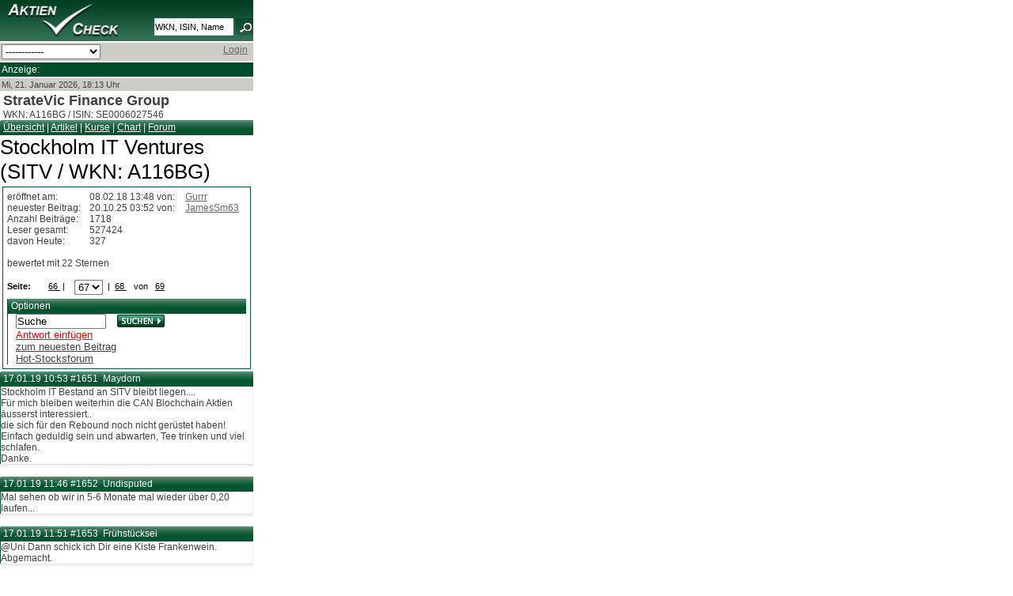

--- FILE ---
content_type: text/html; charset=UTF-8
request_url: http://m.aktiencheck.de/forum/Stockholm_IT_Ventures_SITV_WKN_A116BG-all-t553583?page=66
body_size: 10076
content:

	<!DOCTYPE html PUBLIC "-//W3C//DTD XHTML 1.0 Transitional//EN" "http://www.w3.org/TR/xhtml1/DTD/xhtml1-transitional.dtd">
<html xmlns="http://www.w3.org/1999/xhtml" xml:lang="de" lang="de">
<head>
<script type="text/javascript">var t_start=new Date();</script>
<title>Stockholm IT Ventures SITV WKN A116BG | aktiencheck.de</title>
<meta name="MobileOptimized" content="320" />
<meta name="HandheldFriendly" content="True" />
<meta name="viewport" content="width=320" />
<meta name="format-detection" content="telephone=no" />
<meta http-equiv="Content-Type" content="text/html; charset=UTF-8" />
<meta name="google-site-verification" content="9hiX_-TTZZrpr7qVq-G_sEdjJ0HaYJkjx0zlmJa7vlc" />
<meta http-equiv="content-language" content="de,deutsch" />
<meta http-equiv="generator" content="aktiencheck.de AG" />
<meta http-equiv="reply-to" content="info@aktiencheck.de" />
<meta http-equiv="pragma" content="no-cache" />
<meta http-equiv="expires" content="0" />
<meta http-equiv="robots" content="noindex,follow"><meta name="robots" content="noindex, follow" />
<meta name="revisit-after" content="1 days" />
<meta name="distribution" content="global" />
<meta name="author" content="aktiencheck.de AG" />
<meta name="publisher" content="aktiencheck.de AG" />
<meta name="copyright" content="&copy; aktiencheck.de AG" />
<meta name="abstract" content="AktienCheck - Die Site fuer Aktieninformationen!" />
<meta name="description" content="Stockholm IT Ventures SITV WKN A116BG | aktiencheck.de" />
<meta name="keywords" content="Aktien, Börse, Aktiencheck, Aktienkultur, Aktienanalysen, Aktienempfehlungen, Analysen, Börsennachrichten, Analysten, Research, Geldanlage, Investment, Börse, Börsenkurse, Kurse, Charts, Intraday, Marktberichte, Newsletter, TecDAX, SDAX, DAX, Nebenwerte, Adhoc, Börseninformationen, Börsenbriefe, Börsenbrief, Wertpapiere, Empfehlungen, Warrants, Fonds, Optionsscheine, OS-Rechner, OS-Vergleich, Put, Call, Optionsscheinecheck, Neuemissionen, Marktberichte, Zertifikate, Rohstoffe, Research, Anleihen, Devisen" />
<meta name="dc.description" content="Stockholm IT Ventures SITV WKN A116BG | aktiencheck.de" />
<meta name="dc.generator" content="aktiencheck.de AG" />
<meta name="dc.publisher" content="aktiencheck.de AG" />
<meta name="dc.format" content="text/html" />
<meta name="dc.language" content="de,deutsch" />
<meta name="dc.Identifier" content="http://www.aktiencheck.de" />
<meta name="dc.coverage" content="worldwide" />
<meta name="dc.title" content="Stockholm IT Ventures SITV WKN A116BG | aktiencheck.de" />
<meta name="dc.creator.firm" content="aktiencheck.de AG" />
<meta name="dc.creator.adress" content="http://www.aktiencheck.de" />
<meta name="dc.subject" content="Aktien, Börse, Aktiencheck, Aktienkultur, Aktienanalysen, Aktienempfehlungen, Analysen, Börsennachrichten, Analysten, Research, Geldanlage, Investment, Börse, Börsenkurse, Kurse, Charts, Intraday, Marktberichte, Newsletter, TecDAX, SDAX, DAX, Nebenwerte, Adhoc, Börseninformationen, Börsenbriefe, Börsenbrief, Wertpapiere, Empfehlungen, Warrants, Fonds, Optionsscheine, OS-Rechner, OS-Vergleich, Put, Call, Optionsscheinecheck, Neuemissionen, Marktberichte, Zertifikate, Rohstoffe, Research, Anleihen, Devisen" />
<meta name="dc.keywords" content="Aktien, Börse, Aktiencheck, Aktienkultur, Aktienanalysen, Aktienempfehlungen, Analysen, Börsennachrichten, Analysten, Research, Geldanlage, Investment, Börse, Börsenkurse, Kurse, Charts, Intraday, Marktberichte, Newsletter, TecDAX, SDAX, DAX, Nebenwerte, Adhoc, Börseninformationen, Börsenbriefe, Börsenbrief, Wertpapiere, Empfehlungen, Warrants, Fonds, Optionsscheine, OS-Rechner, OS-Vergleich, Put, Call, Optionsscheinecheck, Neuemissionen, Marktberichte, Zertifikate, Rohstoffe, Research, Anleihen, Devisen" />


<link rel="stylesheet" type="text/css" href="/css/base.min.css" />
<link rel="stylesheet" type="text/css" href="/css/mobil.min.css" />
<link rel="stylesheet" type="text/css" href="/css/ariva.min.css?2" />
<link rel="alternate" type="application/rss+xml" title="aktiencheck.de - Analysen" href="/rss/analysen.rss2" />
<link rel="alternate" type="application/rss+xml" title="aktiencheck.de - News" href="/rss/news.rss2" />
<link rel="alternate" type="application/rss+xml" title="aktiencheck.de - Analysen - englisch" href="/rss/analysen_english.rss2" />
<link rel="alternate" type="application/rss+xml" title="aktiencheck.de - News - englisch" href="/rss/news_english.rss2" />
<link rel="alternate" type="application/rss+xml" title="aktiencheck.de - Termine" href="/rss/termine.rss2" />
<link rel="alternate" type="application/rss+xml" title="aktiencheck.de - Aktien des Tages" href="/rss/aktien_des_tages.rss2" />

<!--[if lte IE 7]><link type="text/css" rel="stylesheet" media="all" href="/css/ie.css" /><![endif]-->
<script type="text/javascript" src="js/jquery-1.6.2.min.js"></script>
<script type="text/javascript" src="js/jquery.cookiesdirective.min.js"></script>
<script type="text/javascript">
	jQuery(document).ready(function($){
		$.cookiesDirective({
			privacyPolicyUri: '/home/datenschutz.m',
			explicitConsent: false,
			position : 'bottom',
			duration: 0,
			backgroundColor: '#0C5934',
			backgroundOpacity: '90',
			linkColor: '#ffffff'
		});
	});
</script>

<!-- Twitter conversion tracking base code -->
<script type="text/javascript">
!function(e,t,n,s,u,a){e.twq||(s=e.twq=function(){s.exe?s.exe.apply(s,arguments):s.queue.push(arguments);
},s.version='1.1',s.queue=[],u=t.createElement(n),u.async=!0,u.src='https://static.ads-twitter.com/uwt.js',
a=t.getElementsByTagName(n)[0],a.parentNode.insertBefore(u,a))}(window,document,'script');
twq('config','ozwyx');
</script>
<!-- End Twitter conversion tracking base code -->

</head>

<body>
<div id="mobil_main_nophone" class="clear-block">
	<div id="mobil_header" class="clear-block">
	<div id="mobil_logo"><a href="/" title="Aktiencheck"><img src="/images/logo.png" alt="Aktiencheck" /></a></div>
	<div id="mobil_suche">
		<div >
			<form name="megasuche" id="megasuche" method="get" action="/quotes/suche" onsubmit="return Ziel()" target="_self">
				<input type="text" name="search" class="mobil_form_text" value="WKN, ISIN, Name" onfocus="if(this.value == 'WKN, ISIN, Name'){this.value=''}" onblur="if(this.value == ''){this
.value='WKN, ISIN, Name'}" />
					<img src="/images/lupe.png" width="22" height="21" alt="Suchen" border="0" align="top" />
			</form>
		</div>
	</div>
	<div style="clear: both;"></div>
</div>

<form action="/_redirect" type="post">
	<div style="background-color: #cdcdc5;" class="mobil_box">
		<select style="width: 125px;" onchange="this.form.submit();" name="url">

			<option>------------</option>
			<option value="/index.m">Home</option>
			<option value="/analysen/index">Analysen</option>
			<option value="/news/index">News</option>
			<option value="/exklusiv/Aktien_des_Tages">Aktien des Tages</option>
			<option value="/kolumnen/index">Kolumnen</option>
			<option value="/tv/index">Videos</option>
			<option value="/aktien/kurse">Kurse</option>
			<option value="/depot/index">Depot</option>
			<option value="/forum/index">Forum</option>
			<option value="/home/impressum.m">Impressum</option>
		</select>

		<a name="navi" id="navi"></a>
		<div style="float:right; padding-right:5px;">

			<a href="/user/login">Login</a>
		</div>
		<div style="clear:both"></div>
	</div>
</form>

<div style="background-color: #004e29;" class="mobil_box">
	<div style="color: #fff;">Anzeige:</div>
	<div class="banner">
		<!-- BEGIN ac mobi-->
		<script type="text/javascript" src="https://imagesrv.adition.com/js/adition.js"></script>
		<script type="text/javascript" src="https://adfarm1.adition.com/js?wp_id=387650"></script>
		<noscript><a href="https://adfarm1.adition.com/click?sid=387650&ts=1769015602" target="_blank">
		<img src="https://adfarm1.adition.com/banner?sid=387650&ts=1769015602" border="0"></a></noscript>
		<!-- END -->
	</div>
</div>

<div class="mobil_box" style="background-color: #cdcdc5; font-size: 11px;">
	Mi, 21. Januar 2026, 18:13 Uhr<br />
</div>



	<div id="content" class="clear-block" style="margin: 0 !important">
		
		<script language="javascript" type="text/javascript">
	function enlarge(aid, bigwidth) {
		if (document.getElementById('att_'+aid) && document.getElementById('lupe_'+aid)) {
			if (document.getElementById('att_'+aid).width == 315) {
				document.getElementById('att_'+aid).width = bigwidth;
				document.getElementById('lupe_'+aid).src = '/images/lupe_minus.gif';
				if (document.getElementById('attright_'+aid)) {
					document.getElementById('attright_'+aid).style.visibility = 'hidden';
				}
			}
			else {
				document.getElementById('att_'+aid).width = 315;
				document.getElementById('lupe_'+aid).src = '/images/lupe_plus.gif';
				if (document.getElementById('attright_'+aid)) {
					document.getElementById('attright_'+aid).style.visibility = 'visible';
				}
			}
			return false;
		}
		else {
			return true;
		}
	}
</script>

	<div class="box">
	<div style="padding-left: 4px;">
	<h2>StrateVic Finance Group</h2>
		WKN: A116BG / ISIN: SE0006027546
	</div>
	<div class="header">
		<a href="/stratevic_finance_group-aktie/">&Uuml;bersicht</a> |
		<a href="/news/category_ag?secu=117207709">Artikel</a> |
		<a href="/stratevic_finance_group-aktie/aktienkurse_boersenplaetze">Kurse</a>
		|
		<a href="/stratevic_finance_group-aktie/aktienchart_chartanalyse-tool">Chart</a> |
		<a href="/forum/A116BG/forum">Forum</a>
	</div>
</div>




<a name="ttop"></a>
	<p>
		<span style="font-size:26px; color: #000000;">Stockholm IT Ventures (SITV / WKN: A116BG)</span>
	</p>




<div style="clear:both"></div>
<div class="forum_box">
	<div>

		<table width="100%" >
			<tr>
				<td >er&ouml;ffnet am:</td>
				<td >08.02.18 13:48 von:</td>
				<td ><a href="/forum/user?id=gurrr">Gurrr</a></td>
			</tr>
			<tr>
				<td >neuester Beitrag: </td>
				<td >20.10.25 03:52 von: </td>
				<td ><a href="/forum/user?id=onv|229867952"> JamesSm63</a></td>
			</tr>
			<tr>
				<td >Anzahl Beiträge: </td>
				<td colspan="2">1718</td>
			</tr>
			<tr>
				<td>Leser gesamt: </td>
				<td colspan="2">527424</td>
			</tr>
			<tr>
				<td>davon Heute: </td>
				<td colspan="2">327</td>
			</tr>
			<tr>
				<td colspan="3"><br/>bewertet mit 22 Sternen<br /><br /></td>
			</tr>
			<tr>
				<td colspan="3">
					<center>
	

<style type="text/css">
.ar_clr, .ar_clr a {
	
}
</style>

<div class="ar_navigate ar_clr">
	<b>Seite:</b>
	&nbsp;<a class="ar_clr" href="/forum/Stockholm_IT_Ventures_SITV_WKN_A116BG-all-t553583?page=65" ><img align="top" src="/images/sortArrow_whiteBack.png" border="0" alt="Zur&uuml;ck" style="vertical-align:baseline" /></a>&nbsp;&nbsp;
		<a class="ar_clr" href="/forum/Stockholm_IT_Ventures_SITV_WKN_A116BG-all-t553583?page=65">
			66
		</a>
		&nbsp;|&nbsp;
	<span style="vertical-align: middle">
		&nbsp;
		<select name="page" id="pagenav69283" onchange="window.location.href='/forum/Stockholm_IT_Ventures_SITV_WKN_A116BG-all-t553583?page='+document.getElementById('pagenav69283').value">
			<option value="0"> 1</option>
			<option value="1"> 2</option>
			<option value="2"> 3</option>
			<option value="3"> 4</option>
			<option value="4"> 5</option>
			<option value="5"> 6</option>
			<option value="6"> 7</option>
			<option value="7"> 8</option>
			<option value="8"> 9</option>
			<option value="9"> 10</option>
			<option value="10"> 11</option>
			<option value="11"> 12</option>
			<option value="12"> 13</option>
			<option value="13"> 14</option>
			<option value="14"> 15</option>
			<option value="15"> 16</option>
			<option value="16"> 17</option>
			<option value="17"> 18</option>
			<option value="18"> 19</option>
			<option value="19"> 20</option>
			<option value="20"> 21</option>
			<option value="21"> 22</option>
			<option value="22"> 23</option>
			<option value="23"> 24</option>
			<option value="24"> 25</option>
			<option value="25"> 26</option>
			<option value="26"> 27</option>
			<option value="27"> 28</option>
			<option value="28"> 29</option>
			<option value="29"> 30</option>
			<option value="30"> 31</option>
			<option value="31"> 32</option>
			<option value="32"> 33</option>
			<option value="33"> 34</option>
			<option value="34"> 35</option>
			<option value="35"> 36</option>
			<option value="36"> 37</option>
			<option value="37"> 38</option>
			<option value="38"> 39</option>
			<option value="39"> 40</option>
			<option value="40"> 41</option>
			<option value="41"> 42</option>
			<option value="42"> 43</option>
			<option value="43"> 44</option>
			<option value="44"> 45</option>
			<option value="45"> 46</option>
			<option value="46"> 47</option>
			<option value="47"> 48</option>
			<option value="48"> 49</option>
			<option value="49"> 50</option>
			<option value="50"> 51</option>
			<option value="51"> 52</option>
			<option value="52"> 53</option>
			<option value="53"> 54</option>
			<option value="54"> 55</option>
			<option value="55"> 56</option>
			<option value="56"> 57</option>
			<option value="57"> 58</option>
			<option value="58"> 59</option>
			<option value="59"> 60</option>
			<option value="60"> 61</option>
			<option value="61"> 62</option>
			<option value="62"> 63</option>
			<option value="63"> 64</option>
			<option value="64"> 65</option>
			<option value="65"> 66</option>
			<option value="66" selected="selected"> 67</option>
			<option value="67"> 68</option>
			<option value="68"> 69</option>
		</select>
	</span>
	&nbsp;|&nbsp;
		<a class="ar_clr" href="/forum/Stockholm_IT_Ventures_SITV_WKN_A116BG-all-t553583?page=67">
			68
		</a>
		

&nbsp;&nbsp;&nbsp;von&nbsp;&nbsp;&nbsp;<a href="/forum/Stockholm_IT_Ventures_SITV_WKN_A116BG-all-t553583?page=68">69</a>

	&nbsp;&nbsp;<a href="/forum/Stockholm_IT_Ventures_SITV_WKN_A116BG-all-t553583?page=67" ></a>
&nbsp;
</div>




	 </center>
				</td>
			</tr>
		</table>
	</div>

	<div class="forum_option">
		
    	<div class="row clear-block">
		<div class="_forum" >

			<div class="header">

				Optionen
			</div>

			<div  class="content_main">




  <table style="width: 198px;" border="0" cellpadding="0" cellspacing="0" class="xartable">



			<tr>
				<td style="padding-left: 10px; white-space: normal;" class="al" colspan="2">
					<form action="suche">
						<div style="float:left; padding:0; width:110px;">
							<input name="search_text" value="Suche" onclick="this.value=''" style="width: 110px" />
						</div>
						<div style="float:right; padding:0; margin-top:1px; width:65px;" align="right">
							<input alt="Suche starten" src="/images/button-suchen.gif" type="image" />
						</div>
						<input type="hidden" name="go" value="1" />
						<input type="hidden" name="ISSC" id="ISSC" value="d41d8cd98f00b204e9800998ecf8427e" />
					</form>
				</td>
			</tr>
			<tr><td style="padding-left: 10px; white-space: normal;" class="al" align="left" colspan="2">
				<a href="/forum/new?thread_id=553583" style="font-size:10pt; color:#ff0000">Antwort einf&uuml;gen</a>
			</td></tr>
			<tr><td style="padding-left: 10px; white-space: normal;" class="al" align="left" colspan="2">
				<a href="/forum/thread?&amp;thread_id=553583#pst_33367886" style="font-size:10pt;">zum neuesten Beitrag</a>
			</td></tr>
			<tr><td style="padding-left: 10px; white-space: normal;" class="al" align="left" colspan="2">
				<a href='/forum/_hot/forum?' style='font-size:10pt;'>Hot-Stocksforum</a>
			</td></tr>
		
</table>
			</div>

		</div>
	</div>







	</div>
	<div style="clear:both"></div>
</div>





<script type="text/javascript">

	first_posting = 25350022;
	postings      = new Array('25350022','25350354','25350371','25350767','25350777','25350783','25350975','25351122','25351129','25351506','25351647','25351889','25352374','25352925','25363808','25363902','25364018','25364069','25364073','25364165','25364195','25364961','25371113','25371542','25384556');
	poster_id     = new Array('maydorn','undisputed','frühstücksei','undisputed','undisputed','ermlitz','undisputed','gurrr','ermlitz','undisputed','undisputed','gurrr','undisputed','fi|228867957','undisputed','maydorn','fi|229092102','onv|229161491','ermlitz','tresor.','ermlitz','frühstücksei','ermlitz','undisputed','undisputed');
</script>
<div id="bewertung_html" style="display:none">
	<div id="bewertung_div_--pnr--" style="display:none" onmouseover="window.clearTimeout(hide_bew);display_ausw(1, '--pnr--')" onmouseout="hide_bew=window.setTimeout('display_ausw(0, \'--pnr--\')', 100)">
		<table cellpadding="0" cellspacing="0" id="bewertung_table_--pnr--">
			<tr><td id="button_zelle_--pnr--" style="padding:0px;border:1px solid #a3a3a3;background-color:#ffffff;">
			<div id="button_bewerten_--pnr--" class="bw_button_neutral">--button_text--</div>
				<div class="bw_button_aktiv" id="button_int_--pnr--" style="display:none;" onclick="return bewertung('--pnr--','553583','interessant','--poster--','--position--')" onmouseover="this.className='bw_button_aktiv'" onmouseout="this.className='bw_button_inaktiv'">
				interessant
				</div>
			</td></tr>
		</table>
	</div>
	<div id="bewertung_ausw_--pnr--" style="display:none;position:absolute;background-color:#ffffff;z-index:9" onmouseover="window.clearTimeout(hide_bew);display_ausw(1, '--pnr--')" onmouseout="hide_bew=window.setTimeout('display_ausw(0, \'--pnr--\')', 100)">
		<table cellpadding="0" cellspacing="0" id="bewertung_ausw_table_--pnr--">
     					<tr><td style="background-color:#e7f9e7;border-bottom:1px solid #5da95d;border-right:1px solid #5da95d;border-left:1px solid #5da95d;padding:0px;">
     					<div onclick="return bewertung('--pnr--','553583','witzig','--poster--')" class="bw_button_inaktiv" onmouseover="this.className='bw_button_aktiv';" onmouseout="this.className='bw_button_inaktiv';">
     					witzig
     					</div>
     					</td></tr>
     					<tr><td style="background-color:#e7f9e7;border-bottom:1px solid #5da95d;border-right:1px solid #5da95d;border-left:1px solid #5da95d;padding:0px;">
     					<div onclick="return bewertung('--pnr--','553583','gut analysiert','--poster--')" class="bw_button_inaktiv" onmouseover="this.className='bw_button_aktiv';" onmouseout="this.className='bw_button_inaktiv';">
     					gut analysiert
     					</div>
     					</td></tr>
     					<tr><td style="background-color:#e7f9e7;border-bottom:1px solid #5da95d;border-right:1px solid #5da95d;border-left:1px solid #5da95d;padding:0px;">
     					<div onclick="return bewertung('--pnr--','553583','informativ','--poster--')" class="bw_button_inaktiv" onmouseover="this.className='bw_button_aktiv';" onmouseout="this.className='bw_button_inaktiv';">
     					informativ
     					</div>
     					</td></tr>
		</table>
	</div>
</div>



<a name="idx_0"></a>
<a name="pos_1651"></a>
<div style="display:none;" id="current_rating_25350022"><b>0</b></div>

<div>
	<a name="pst_25350022"></a>
		<div class="row clear-block">
		<div class="box" >

			<div class="header">

				
   	
		17.01.19 10:53
	#1651&nbsp;

	   Maydorn




			</div>

			<div  class="content_main">




	<div style=" border-left: 1px solid #075530;" >	
		<div class="posting_text">
			Stockholm IT
			
  <tr class="xarrow1 ">
  <td style="padding-left:10px;white-space:normal;;" class="
  al  " >Bestand an SITV bleibt liegen....&shy; <br>Für mich bleiben weiterhin die CAN Blochchain&shy; Aktien äusserst interessie&shy;rt..<br>die sich für den Rebound noch nicht gerüstet haben!<br>Einfach geduldig sein und abwarten, Tee trinken und viel schlafen.<br>Danke. &nbsp;</td>
  </tr>



		</div>
	<div style='clear:both;'></div>

				</div>

		</div>
	</div>




	</div>
</div>

<div style="clear:both"></div>



		<div id="fragGoogleFinAdsBox4"></div>

<a name="idx_1"></a>
<a name="pos_1652"></a>
<div style="display:none;" id="current_rating_25350354"><b>2</b></div>

<div>
	<a name="pst_25350354"></a>
		<div class="row clear-block">
		<div class="box" >

			<div class="header">

				
   	
		17.01.19 11:46
	#1652&nbsp;

	   Undisputed




			</div>

			<div  class="content_main">




	<div style=" border-left: 1px solid #075530;" >	
		<div class="posting_text">
			Mal sehen ob wir in 5-6 Monate
			
  <tr class="xarrow0 ">
  <td style="padding-left:10px;white-space:normal;;" class="
  al  " >mal wieder über 0,20 laufen... &nbsp;</td>
  </tr>



		</div>
	<div style='clear:both;'></div>

				</div>

		</div>
	</div>




	</div>
</div>

<div style="clear:both"></div>




<a name="idx_2"></a>
<a name="pos_1653"></a>
<div style="display:none;" id="current_rating_25350371"><b>0</b></div>

<div>
	<a name="pst_25350371"></a>
		<div class="row clear-block">
		<div class="box" >

			<div class="header">

				
   	
		17.01.19 11:51
	#1653&nbsp;

	   Frühstücksei




			</div>

			<div  class="content_main">




	<div style=" border-left: 1px solid #075530;" >	
		<div class="posting_text">
			@Uni
			
  <tr class="xarrow1 ">
  <td style="padding-left:10px;white-space:normal;;" class="
  al  " >Dann schick ich Dir eine Kiste Frankenwei&shy;n. Abgemacht.&shy; &nbsp;</td>
  </tr>



		</div>
	<div style='clear:both;'></div>

				</div>

		</div>
	</div>




	</div>
</div>

<div style="clear:both"></div>




<a name="idx_3"></a>
<a name="pos_1654"></a>
<div style="display:none;" id="current_rating_25350767"><b>1</b></div>

<div>
	<a name="pst_25350767"></a>
		<div class="row clear-block">
		<div class="box" >

			<div class="header">

				
   	
		17.01.19 13:19
	#1654&nbsp;

	   Undisputed




			</div>

			<div  class="content_main">




	<div style=" border-left: 1px solid #075530;" >	
		<div class="posting_text">
			Gehts auch etwas teuerer
			
  <tr class="xarrow0 ">
  <td style="padding-left:10px;white-space:normal;;" class="
  al  " >kannst dann ruhig etwas tiefer in die Tasche gehen :) &nbsp;</td>
  </tr>



		</div>
	<div style='clear:both;'></div>

				</div>

		</div>
	</div>




	</div>
</div>

<div style="clear:both"></div>




<a name="idx_4"></a>
<a name="pos_1655"></a>
<div style="display:none;" id="current_rating_25350777"><b>2</b></div>

<div>
	<a name="pst_25350777"></a>
		<div class="row clear-block">
		<div class="box" >

			<div class="header">

				
   	
		17.01.19 13:21
	#1655&nbsp;

	   Undisputed




			</div>

			<div  class="content_main">




	<div style=" border-left: 1px solid #075530;" >	
		<div class="posting_text">
			Wie wärs mit einem Auto
			
  <tr class="xarrow1 ">
  <td style="padding-left:10px;white-space:normal;;" class="
  al  " >würde dann gerne mal mit Brmkohle ein Rennen fahren :) &nbsp;</td>
  </tr>



		</div>
	<div style='clear:both;'></div>

				</div>

		</div>
	</div>




	</div>
</div>

<div style="clear:both"></div>




<a name="idx_5"></a>
<a name="pos_1656"></a>
<div style="display:none;" id="current_rating_25350783"><b>0</b></div>

<div>
	<a name="pst_25350783"></a>
		<div class="row clear-block">
		<div class="box" >

			<div class="header">

				
   	
		17.01.19 13:23
	#1656&nbsp;

	   ermlitz




			</div>

			<div  class="content_main">




	<div style=" border-left: 1px solid #075530;" >	
		<div class="posting_text">
			gutes muss nicht immer
			
  <tr class="xarrow0 ">
  <td style="padding-left:10px;white-space:normal;;" class="
  al  " >teuer sein ((@Undis )) &nbsp;sieht&shy; man hier &nbsp;zur zeit &nbsp; nmM &nbsp;</td>
  </tr>



		</div>
	<div style='clear:both;'></div>

				</div>

		</div>
	</div>




	</div>
</div>

<div style="clear:both"></div>




<a name="idx_6"></a>
<a name="pos_1657"></a>
<div style="display:none;" id="current_rating_25350975"><b>1</b></div>

<div>
	<a name="pst_25350975"></a>
		<div class="row clear-block">
		<div class="box" >

			<div class="header">

				
   	
		17.01.19 14:27
	#1657&nbsp;

	   Undisputed




			</div>

			<div  class="content_main">




	<div style=" border-left: 1px solid #075530;" >	
		<div class="posting_text">
			Bitcoin im All
			
  <tr class="xarrow1 ">
  <td style="padding-left:10px;white-space:normal;;" class="
  al  " ><a href="https://www.btc-echo.de/bitcoin-im-all-blockstream-satellite-api-beta-version-live/" rel="nofollow" class="showvisited" rel="nofollow" class="showvisited">https://ww&shy;w.btc-echo&shy;.de/...ock&shy;stream-sat&shy;ellite-api&shy;-beta-vers&shy;ion-live/</a> &nbsp;</td>
  </tr>



		</div>
	<div style='clear:both;'></div>

				</div>

		</div>
	</div>




	</div>
</div>

<div style="clear:both"></div>




<a name="idx_7"></a>
<a name="pos_1658"></a>
<div style="display:none;" id="current_rating_25351122"><b>0</b></div>

<div>
	<a name="pst_25351122"></a>
		<div class="row clear-block">
		<div class="box" >

			<div class="header">

				
   	
		17.01.19 15:05
	#1658&nbsp;

	   Gurrr




			</div>

			<div  class="content_main">




	<div style=" border-left: 1px solid #075530;" >	
		<div class="posting_text">
			SITV: "Note from our Tech Team"
			
  <tr class="xarrow0 ">
  <td style="padding-left:10px;white-space:normal;;" class="
  al  " ><a href="https://stockholmit.co/stockholm-it-ventures-ab-business-update-note-from-our-tech-team/" rel="nofollow" class="showvisited" rel="nofollow" class="showvisited">https://st&shy;ockholmit.&shy;co/...ab-b&shy;usiness-up&shy;date-note-&shy;from-our-t&shy;ech-team/</a><br><br>Sehr geehrte Damen und Herren,<br><br>Wir möchten Ihnen einen kurzen Überblick über die Funktionsw&shy;eise auf der technische&shy;n Seite geben und darüber, wo wir uns derzeit bei der vollen Entwicklun&shy;g unserer Plattform LIKQUID.CO&shy;M befinden.<br><br>Wir beenden nun die letzten Fehler und befinden uns in der Implementi&shy;erungsphas&shy;e der Kopie, die alle Bereiche der Website erklärt, so dass für alle unsere Benutzer alles kristallkl&shy;ar ist.<br><br>Wie Anthony Norman, CEO von Stockholm IT Ventures AB, gestern in seiner Notiz erwähnte, nehmen wir auch einige Design-Upg&shy;rades vor, um die Website an einen Punkt zu bringen, an dem wir der Meinung sind, dass sie am repräsenta&shy;tivsten für unsere Gesamtvisi&shy;on ist, eine digitale Bank zu werden. Diese, wie jede andere Übung der Benutzerob&shy;erfläche, ist eine unendliche&shy; Arbeit im Gange mit dem Ziel der ständigen und unendliche&shy;n Verbesseru&shy;ng.<br><br>Aus Marketingg&shy;esichtspun&shy;kten haben wir einige großartige&shy; Partner und Strategien&shy;, die wir kurz nach dem Start einsetzen werden, und unsere Server sind bereit für den kommenden Traffic!<br><br>In den kommenden Monaten werden wir Technologi&shy;epartner einführen und implementi&shy;eren, um die Funktionen&shy; von LIKQUID.CO&shy;M zu stärken und die Fähigkeite&shy;n von LIKQUID.CO&shy;M zu erweitern,&shy; aber wir gehen davon aus, dass bis Anfang nächster Woche ein offizielle&shy;r Starttermi&shy;n für Phase 1 veröffentl&shy;icht wird. Also bitte halten Sie die Augen offen dafür!....&shy;<br><br>Alle Teile kommen zusammen, und wir spüren jetzt, dass wir die richtige Richtung, Technologi&shy;e und unterstütz&shy;ende Partner haben, damit unsere Vision Wirklichke&shy;it wird.<br><br>Wir danken Ihnen für Ihre anhaltende&shy; Unterstütz&shy;ung und freuen uns darauf, die nächsten Schritte auf diesem Weg gemeinsam zu gehen!<br><br>Ich danke dir.<br><br>Likquid.co&shy;m Tech Teamr &nbsp;</td>
  </tr>



		</div>
	<div style='clear:both;'></div>

				</div>

		</div>
	</div>




	</div>
</div>

<div style="clear:both"></div>




<a name="idx_8"></a>
<a name="pos_1659"></a>
<div style="display:none;" id="current_rating_25351129"><b>0</b></div>

<div>
	<a name="pst_25351129"></a>
		<div class="row clear-block">
		<div class="box" >

			<div class="header">

				
   	
		17.01.19 15:09
	#1659&nbsp;

	   ermlitz




			</div>

			<div  class="content_main">




	<div style=" border-left: 1px solid #075530;" >	
		<div class="posting_text">
			bitte
			
  <tr class="xarrow1 ">
  <td style="padding-left:10px;white-space:normal;;" class="
  al  " >Likquid.co&shy;m Tech Teamr &nbsp; </td>
  </tr>



		</div>
	<div style='clear:both;'></div>

				</div>

		</div>
	</div>




	</div>
</div>

<div style="clear:both"></div>




<a name="idx_9"></a>
<a name="pos_1660"></a>
<div style="display:none;" id="current_rating_25351506"><b>1</b></div>

<div>
	<a name="pst_25351506"></a>
		<div class="row clear-block">
		<div class="box" >

			<div class="header">

				
   	
		17.01.19 16:42
	#1660&nbsp;

	   Undisputed




			</div>

			<div  class="content_main">




	<div style=" border-left: 1px solid #075530;" >	
		<div class="posting_text">
			Super Update Likquid.com
			
  <tr class="xarrow0 ">
  <td style="padding-left:10px;white-space:normal;;" class="
  al  " >richtige Richtung..&shy;.bin mir sicher dass Sitv noch ganz groß wird und wir sind von Anfang an dabei, einfach Mega .. &nbsp;</td>
  </tr>



		</div>
	<div style='clear:both;'></div>

				</div>

		</div>
	</div>




	</div>
</div>

<div style="clear:both"></div>




<a name="idx_10"></a>
<a name="pos_1661"></a>
<div style="display:none;" id="current_rating_25351647"><b>1</b></div>

<div>
	<a name="pst_25351647"></a>
		<div class="row clear-block">
		<div class="box" >

			<div class="header">

				
   	
		17.01.19 16:59
	#1661&nbsp;

	   Undisputed




			</div>

			<div  class="content_main">




	<div style=" border-left: 1px solid #075530;" >	
		<div class="posting_text">
			Über eine halbe Million Euro
			
  <tr class="xarrow1 ">
  <td style="padding-left:10px;white-space:normal;;" class="
  al  " >gingen heute schon über den Tisch und das bei steigendem&shy; Kurs... &nbsp;</td>
  </tr>



		</div>
	<div style='clear:both;'></div>

				</div>

		</div>
	</div>




	</div>
</div>

<div style="clear:both"></div>




<a name="idx_11"></a>
<a name="pos_1662"></a>
<div style="display:none;" id="current_rating_25351889"><b>1</b></div>

<div>
	<a name="pst_25351889"></a>
		<div class="row clear-block">
		<div class="box" >

			<div class="header">

				
   	
		17.01.19 17:38
	#1662&nbsp;

	   Gurrr




			</div>

			<div  class="content_main">




	<div style=" border-left: 1px solid #075530;" >	
		<div class="posting_text">
			Xetra Close: 0,01
			
  <tr class="xarrow0 ">
  <td style="padding-left:10px;white-space:normal;;" class="
  al  " >Das ist ein super Zeichen!<br> &nbsp;</td>
  </tr>



		</div>
	<div style='clear:both;'></div>

				</div>

		</div>
	</div>




	</div>
</div>

<div style="clear:both"></div>




<a name="idx_12"></a>
<a name="pos_1663"></a>
<div style="display:none;" id="current_rating_25352374"><b>2</b></div>

<div>
	<a name="pst_25352374"></a>
		<div class="row clear-block">
		<div class="box" >

			<div class="header">

				
   	
		17.01.19 19:17
	#1663&nbsp;

	   Undisputed




			</div>

			<div  class="content_main">




	<div style=" border-left: 1px solid #075530;" >	
		<div class="posting_text">
			Ist ja noch nicht fertig
			
  <tr class="xarrow1 ">
  <td style="padding-left:10px;white-space:normal;;" class="
  al  " >aber das sieht ja schonmal nicht schlecht aus <a href="https://likquid.com/news" rel="nofollow" class="showvisited" rel="nofollow" class="showvisited">https://li&shy;kquid.com/&shy;news</a> &nbsp;</td>
  </tr>



		</div>
	<div style='clear:both;'></div>

				</div>

		</div>
	</div>




	</div>
</div>

<div style="clear:both"></div>




<a name="idx_13"></a>
<a name="pos_1664"></a>
<div style="display:none;" id="current_rating_25352925"><b>0</b></div>

<div>
	<a name="pst_25352925"></a>
		<div class="row clear-block">
		<div class="box" >

			<div class="header">

				
   	
		17.01.19 20:38
	#1664&nbsp;

	   Xarope




			</div>

			<div  class="content_main">




	<div style=" border-left: 1px solid #075530;" >	
		<div class="posting_text">
			Undi
			
  <tr class="xarrow0 ">
  <td style="padding-left:10px;white-space:normal;;" class="
  al  " >Du solltest die seite erst pushen wenn se fertig is.<br>Ich, selbst entwickler&shy;, hät sowas halbfertig&shy;es nicht publiziert&shy;.<br>Dann lieber erstmal ne präsentati&shy;on um den investoren&shy; zu zeigen wos hingeht. &nbsp;</td>
  </tr>



		</div>
	<div style='clear:both;'></div>

				</div>

		</div>
	</div>




	</div>
</div>

<div style="clear:both"></div>




<a name="idx_14"></a>
<a name="pos_1665"></a>
<div style="display:none;" id="current_rating_25363808"><b>1</b></div>

<div>
	<a name="pst_25363808"></a>
		<div class="row clear-block">
		<div class="box" >

			<div class="header">

				
   	
		21.01.19 06:39
	#1665&nbsp;

	   Undisputed




			</div>

			<div  class="content_main">




	<div style=" border-left: 1px solid #075530;" >	
		<div class="posting_text">
			Interessant
			
  <tr class="xarrow1 ">
  <td style="padding-left:10px;white-space:normal;;" class="
  al  " ><a href="https://www.google.de/amp/s/coincierge.de/2019/wyoming-entschlossen-bitcoin-als-geld-zu-legalisieren/amp/" rel="nofollow" class="showvisited" rel="nofollow" class="showvisited">https://ww&shy;w.google.d&shy;e/amp/s/co&shy;incierge.d&shy;e/2019/...&shy;u-legalisi&shy;eren/amp/</a> &nbsp;</td>
  </tr>



		</div>
	<div style='clear:both;'></div>

				</div>

		</div>
	</div>




	</div>
</div>

<div style="clear:both"></div>




<a name="idx_15"></a>
<a name="pos_1666"></a>
<div style="display:none;" id="current_rating_25363902"><b>-2</b></div>

<div>
	<a name="pst_25363902"></a>
		<div class="row clear-block">
		<div class="box" >

			<div class="header">

				
   	
		21.01.19 07:59
	#1666&nbsp;

	   Maydorn




			</div>

			<div  class="content_main">




	<div style=" border-left: 1px solid #075530;" >	
		<div class="posting_text">
			Stocklholm IT
			
  <tr class="xarrow0 ">
  <td style="padding-left:10px;white-space:normal;;" class="
  al  " >Also ehrlich, bei 0,008 oder noch tiefer, lege ich nochmals ganz dicke nach.<br>Danke. &nbsp;</td>
  </tr>



		</div>
	<div style='clear:both;'></div>

				</div>

		</div>
	</div>




	</div>
</div>

<div style="clear:both"></div>




<a name="idx_16"></a>
<a name="pos_1667"></a>
<div style="display:none;" id="current_rating_25364018"><b>3</b></div>

<div>
	<a name="pst_25364018"></a>
		<div class="row clear-block">
		<div class="box" >

			<div class="header">

				
   	
		21.01.19 09:05
	#1667&nbsp;

	   QuohrenerSpeku.
			</div>

			<div  class="content_main">




	<div style=" border-left: 1px solid #075530;" >	
		<div class="posting_text">
			Maydorn
			
  <tr class="xarrow1 ">
  <td style="padding-left:10px;white-space:normal;;" class="
  al  " >Wenn ich den Namen schon lese kommt mir die Wurst. Was macht der immer hier?! Ich kaufe noch mal dick nach blub blub. Ist das nicht auch irgendwie Marktmanip&shy;ulation? &nbsp;</td>
  </tr>



		</div>
	<div style='clear:both;'></div>

				</div>

		</div>
	</div>




	</div>
</div>

<div style="clear:both"></div>




<a name="idx_17"></a>
<a name="pos_1668"></a>
<div style="display:none;" id="current_rating_25364069"><b>0</b></div>

<div>
	<a name="pst_25364069"></a>
		<div class="row clear-block">
		<div class="box" >

			<div class="header">

				
   	
		21.01.19 09:23
	#1668&nbsp;

	   xkalibur88




			</div>

			<div  class="content_main">




	<div style=" border-left: 1px solid #075530;" >	
		<div class="posting_text">
			...
			
  <tr class="xarrow0 ">
  <td style="padding-left:10px;white-space:normal;;" class="
  al  " >Der Kurs der SITV-Aktie&shy; war, ist und bleibt ein Spielball der Gefühle, Kleinanleg&shy;er und Zocker.<br>Nachhaltig&shy;e Kurse werden erst möglich sein, wenn testierte Zahlen schwarz auf weiß vorgelegt werden!<br><br>Wir Deutschen wollen damit also eine odentliche&shy; Bilanz, einen tollen Geschäftsa&shy;bschluss<br>und das am liebsten einen Tag nach Ablauf der Geschätspe&shy;riode. Und darin liegt wohl das Problem...&shy;<br><br>Das wollen viele negative Stimmen hier gar nicht hören, Sie ingorieren&shy; rigoros, selbst wenn SITV von sich aus sagt<br>dasse "Das was wir wollen" zum jetzigen Zeitpunkt nicht geliefert werden kann ... und beschweren&shy; sich dann,<br>dass es nicht geliefert wird... wie dumm! Aber selber schuld. Wer dran glaub, beobactet oder steit direkt ein.<br><br>Wer nichts von SITV hält, dem steht es ja frei sich dünn zu machen und woanders hin zu gehen. :)<br>Die Opimisten,&shy; Geblendete&shy;n und Rosa-Rote-&shy;Brille-Trä&shy;ger können ja hier bleiben =D<br> &nbsp;</td>
  </tr>



		</div>
	<div style='clear:both;'></div>

				</div>

		</div>
	</div>




	</div>
</div>

<div style="clear:both"></div>




<a name="idx_18"></a>
<a name="pos_1669"></a>
<div style="display:none;" id="current_rating_25364073"><b>1</b></div>

<div>
	<a name="pst_25364073"></a>
		<div class="row clear-block">
		<div class="box" >

			<div class="header">

				
   	
		21.01.19 09:24
	#1669&nbsp;

	   ermlitz




			</div>

			<div  class="content_main">




	<div style=" border-left: 1px solid #075530;" >	
		<div class="posting_text">
			und ich
			
  <tr class="xarrow1 ">
  <td style="padding-left:10px;white-space:normal;;" class="
  al  " >sehe schon die 0,013€ &nbsp; was ist los &nbsp; &nbsp; &nbsp; nmM &nbsp;</td>
  </tr>



		</div>
	<div style='clear:both;'></div>

				</div>

		</div>
	</div>




	</div>
</div>

<div style="clear:both"></div>




<a name="idx_19"></a>
<a name="pos_1670"></a>
<div style="display:none;" id="current_rating_25364165"><b>0</b></div>

<div>
	<a name="pst_25364165"></a>
		<div class="row clear-block">
		<div class="box" >

			<div class="header">

				
   	
		21.01.19 10:00
	#1670&nbsp;

	   Tresor.




			</div>

			<div  class="content_main">




	<div style=" border-left: 1px solid #075530;" >	
		<div class="posting_text">
			???
			
  <tr class="xarrow0 ">
  <td style="padding-left:10px;white-space:normal;;" class="
  al  " >0,013€? &nbsp;</td>
  </tr>



		</div>
	<div style='clear:both;'></div>

				</div>

		</div>
	</div>




	</div>
</div>

<div style="clear:both"></div>




<a name="idx_20"></a>
<a name="pos_1671"></a>
<div style="display:none;" id="current_rating_25364195"><b>0</b></div>

<div>
	<a name="pst_25364195"></a>
		<div class="row clear-block">
		<div class="box" >

			<div class="header">

				
   	
		21.01.19 10:09
	#1671&nbsp;

	   ermlitz




			</div>

			<div  class="content_main">




	<div style=" border-left: 1px solid #075530;" >	
		<div class="posting_text">
			ich meinte @
			
  <tr class="xarrow1 ">
  <td style="padding-left:10px;white-space:normal;;" class="
  al  " >die nachkäufer&shy; &nbsp;</td>
  </tr>



		</div>
	<div style='clear:both;'></div>

				</div>

		</div>
	</div>




	</div>
</div>

<div style="clear:both"></div>




<a name="idx_21"></a>
<a name="pos_1672"></a>
<div style="display:none;" id="current_rating_25364961"><b>1</b></div>

<div>
	<a name="pst_25364961"></a>
		<div class="row clear-block">
		<div class="box" >

			<div class="header">

				
   	
		21.01.19 14:30
	#1672&nbsp;

	   Frühstücksei




			</div>

			<div  class="content_main">




	<div style=" border-left: 1px solid #075530;" >	
		<div class="posting_text">
			@xkalibur88
			
  <tr class="xarrow0 ">
  <td style="padding-left:10px;white-space:normal;;" class="
  al  " >Wenn hier nur die geblendete&shy;n Optimisten&shy; anwesend sind wird es doch langweilig&shy;, würde mich eher an eine Sekte erinnern.<br> &nbsp;</td>
  </tr>



		</div>
	<div style='clear:both;'></div>

				</div>

		</div>
	</div>




	</div>
</div>

<div style="clear:both"></div>




<a name="idx_22"></a>
<a name="pos_1673"></a>
<div style="display:none;" id="current_rating_25371113"><b>1</b></div>

<div>
	<a name="pst_25371113"></a>
		<div class="row clear-block">
		<div class="box" >

			<div class="header">

				
   	
		23.01.19 12:59
	#1673&nbsp;

	   ermlitz




			</div>

			<div  class="content_main">




	<div style=" border-left: 1px solid #075530;" >	
		<div class="posting_text">
			was für ein beitrag ?
			
  <tr class="xarrow1 ">
  <td style="padding-left:10px;white-space:normal;;" class="
  al  " >Stockholm IT Ventures befindet sich an der Börse immer weiter auf dem Weg in die Bedeutungs&shy;losigkeit.&shy; Schon jetzt werden die Anteile zu je nur noch 0,009 Euro gehandelt.&shy; Zwar versprache&shy;n manche selbsterna&shy;nnte Experten in der Vergangenh&shy;eit gerne mal ein großes Comeback. Daraus ist aber zu keinem Zeitpunkt etwas geworden.<br><br>vom wem ?<br><a href="https://www.ariva.de/news/stockholm-it-ventures-aktie-finger-weg-7367491" rel="nofollow" class="showvisited" rel="nofollow" class="showvisited">https://ww&shy;w.ariva.de&shy;/news/...o&shy;lm-it-vent&shy;ures-aktie&shy;-finger-we&shy;g-7367491</a><br><br>ARIVA &nbsp; ist eigentlich&shy; gefordert !!!!!!!!!!&shy;! &nbsp;</td>
  </tr>



		</div>
	<div style='clear:both;'></div>

				</div>

		</div>
	</div>




	</div>
</div>

<div style="clear:both"></div>




<a name="idx_23"></a>
<a name="pos_1674"></a>
<div style="display:none;" id="current_rating_25371542"><b>1</b></div>

<div>
	<a name="pst_25371542"></a>
		<div class="row clear-block">
		<div class="box" >

			<div class="header">

				
   	
		23.01.19 14:19
	#1674&nbsp;

	   Undisputed




			</div>

			<div  class="content_main">




	<div style=" border-left: 1px solid #075530;" >	
		<div class="posting_text">
			Na dann kannste mal
			
  <tr class="xarrow0 ">
  <td style="padding-left:10px;white-space:normal;;" class="
  al  " >davon ausgehen, dass es hier demnächst wieder steil gen Norden läuft, ist ja wohl offensicht&shy;lich... nmpM &nbsp;</td>
  </tr>



		</div>
	<div style='clear:both;'></div>

				</div>

		</div>
	</div>




	</div>
</div>

<div style="clear:both"></div>




<a name="idx_24"></a>
<a name="pos_1675"></a>
<div style="display:none;" id="current_rating_25384556"><b>0</b></div>

<div>
	<a name="pst_25384556"></a>
		<div class="row clear-block">
		<div class="box" >

			<div class="header">

				
   	
		26.01.19 10:10
	#1675&nbsp;

	   Undisputed




			</div>

			<div  class="content_main">




	<div style=" border-left: 1px solid #075530;" >	
		<div class="posting_text">
			So lächerlich
			
  <tr class="xarrow1 ">
  <td style="padding-left:10px;white-space:normal;;" class="
  al  " >wie billige Schmierblä&shy;tter kurz vor der Versammlun&shy;g einen Pennystock&shy; versuchen zu bashen , warum gibt man sich überhaupt soviel Mühe ? :) Sitv stand 2017 vor dem Hype auf 0,004 und aktuell auf 0,008-9, weiß also nicht was die wollen mit ihren angebliche&shy;n -60% , schätze mal dass da einige versuchen noch günstiger reinzukomm&shy;en bevor es gen Norden läuft nmpM &nbsp;</td>
  </tr>



		</div>
	<div style='clear:both;'></div>

				</div>

		</div>
	</div>




	</div>
</div>

<div style="clear:both"></div>



<a name="tbot"></a>
	
	

<style type="text/css">
.ar_clr, .ar_clr a {
	
}
</style>

<div class="ar_navigate ar_clr">
	<b>Seite:</b>
	&nbsp;<a class="ar_clr" href="/forum/Stockholm_IT_Ventures_SITV_WKN_A116BG-all-t553583?page=65" ><img align="top" src="/images/sortArrow_whiteBack.png" border="0" alt="Zur&uuml;ck" style="vertical-align:baseline" /></a>&nbsp;&nbsp;
		<a class="ar_clr" href="/forum/Stockholm_IT_Ventures_SITV_WKN_A116BG-all-t553583?page=65">
			66
		</a>
		&nbsp;|&nbsp;
	<span style="vertical-align: middle">
		&nbsp;
		<select name="page" id="pagenav58747" onchange="window.location.href='/forum/Stockholm_IT_Ventures_SITV_WKN_A116BG-all-t553583?page='+document.getElementById('pagenav58747').value">
			<option value="0"> 1</option>
			<option value="1"> 2</option>
			<option value="2"> 3</option>
			<option value="3"> 4</option>
			<option value="4"> 5</option>
			<option value="5"> 6</option>
			<option value="6"> 7</option>
			<option value="7"> 8</option>
			<option value="8"> 9</option>
			<option value="9"> 10</option>
			<option value="10"> 11</option>
			<option value="11"> 12</option>
			<option value="12"> 13</option>
			<option value="13"> 14</option>
			<option value="14"> 15</option>
			<option value="15"> 16</option>
			<option value="16"> 17</option>
			<option value="17"> 18</option>
			<option value="18"> 19</option>
			<option value="19"> 20</option>
			<option value="20"> 21</option>
			<option value="21"> 22</option>
			<option value="22"> 23</option>
			<option value="23"> 24</option>
			<option value="24"> 25</option>
			<option value="25"> 26</option>
			<option value="26"> 27</option>
			<option value="27"> 28</option>
			<option value="28"> 29</option>
			<option value="29"> 30</option>
			<option value="30"> 31</option>
			<option value="31"> 32</option>
			<option value="32"> 33</option>
			<option value="33"> 34</option>
			<option value="34"> 35</option>
			<option value="35"> 36</option>
			<option value="36"> 37</option>
			<option value="37"> 38</option>
			<option value="38"> 39</option>
			<option value="39"> 40</option>
			<option value="40"> 41</option>
			<option value="41"> 42</option>
			<option value="42"> 43</option>
			<option value="43"> 44</option>
			<option value="44"> 45</option>
			<option value="45"> 46</option>
			<option value="46"> 47</option>
			<option value="47"> 48</option>
			<option value="48"> 49</option>
			<option value="49"> 50</option>
			<option value="50"> 51</option>
			<option value="51"> 52</option>
			<option value="52"> 53</option>
			<option value="53"> 54</option>
			<option value="54"> 55</option>
			<option value="55"> 56</option>
			<option value="56"> 57</option>
			<option value="57"> 58</option>
			<option value="58"> 59</option>
			<option value="59"> 60</option>
			<option value="60"> 61</option>
			<option value="61"> 62</option>
			<option value="62"> 63</option>
			<option value="63"> 64</option>
			<option value="64"> 65</option>
			<option value="65"> 66</option>
			<option value="66" selected="selected"> 67</option>
			<option value="67"> 68</option>
			<option value="68"> 69</option>
		</select>
	</span>
	&nbsp;|&nbsp;
		<a class="ar_clr" href="/forum/Stockholm_IT_Ventures_SITV_WKN_A116BG-all-t553583?page=67">
			68
		</a>
		

&nbsp;&nbsp;&nbsp;von&nbsp;&nbsp;&nbsp;<a href="/forum/Stockholm_IT_Ventures_SITV_WKN_A116BG-all-t553583?page=68">69</a>

	&nbsp;&nbsp;<a href="/forum/Stockholm_IT_Ventures_SITV_WKN_A116BG-all-t553583?page=67" ></a>
&nbsp;
</div>




	
<div align="center" style="clear:both">
<br/>
<b>
	<a href="/forum/new?thread_id=553583" style="font-size:10pt; color:#ff0000">Antwort einf&uuml;gen</a> -
	<a href="#ttop" style="font-size:10pt; color:#ff0000">nach oben</a>
</b>
</div>


<div style="float:left; margin-top:15px;">
	<form action="/forum/watchlist_add" style="margin:0px" class="noprint">
		<a href="/forum/watchlist">Lesezeichen</a> mit Kommentar auf diesen Thread setzen:
		<input type="hidden" name="add" value="553583" />
		<input type="hidden" name="ISSC" id="ISSC" value="d41d8cd98f00b204e9800998ecf8427e" />
		&nbsp;<input type="text" name="comment" size="30" maxlength="200" value="" />
		&nbsp;<input  style="margin-top: 3px" type="image" src="/images/button-einfuegen.gif" value="eintragen" name="go" />
	</form>
</div>

<script src="/jsconnect/bewertung.js"></script>





	
	</div>
		<div id="mobil_footer" class="clear-block mobil_box">
		<a href="#navi">Navigation</a> | <a href="/home/impressum.m">Impressum</a> | <a href="http://www.aktiencheck.de">www.aktiencheck.de</a>
	</div>

</div>

</body>
</html>





